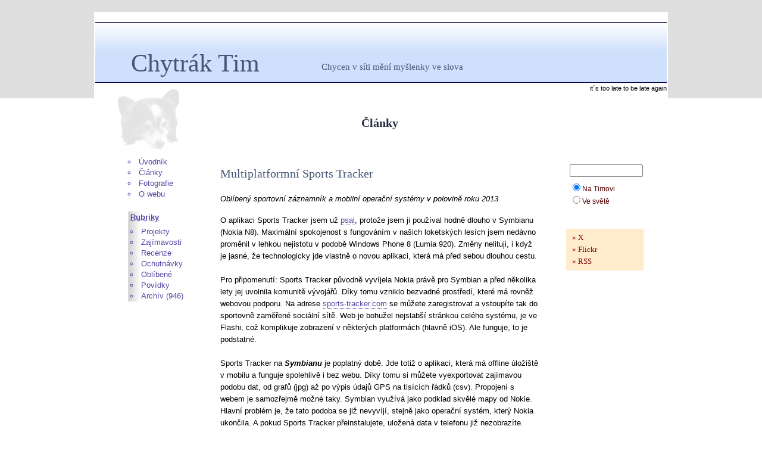

--- FILE ---
content_type: text/html; charset=windows-1250
request_url: https://chytraktim.cz/clanek.php?ID=390
body_size: 3873
content:
<!DOCTYPE html PUBLIC "-//W3C//DTD XHTML 1.0 Transitional//EN"
        "http://www.w3.org/TR/xhtml1/DTD/xhtml1-transitional.dtd">
<html xmlns="http://www.w3.org/1999/xhtml" xml:lang="cs" lang="cs">
<head> 
<title>Chytrák Tim</title> 
<meta http-equiv="content-type" content="text/html; charset=windows-1250" />
<!-- Ostraníme titulkový pruh -->
<meta name="apple-mobile-web-app-capable" content="no" />
<!-- Změníme status bar -->
<meta name="apple-mobile-web-app-status-bar-style" content="black-translucent" />
<!-- Zákaz změny velikosti -->
<meta name="viewport" content="user-scalable=yes, width=device-width" />
<meta http-equiv="Content-language" content="cs" /> 
<meta http-equiv="Content-Style-Type" content="text/css" />
<link href="favicon.ico" rel="shortcut icon" />
<link rel="alternate" type="application/rss+xml" title="RSS 2.0" href="https://chytraktim.cz/rss/rss_tim.php" />
<!-- Splash screen 1004x768 -->
<link rel="apple-touch-startup-image" href="./apple-touch-startup-image.png" />
<!-- Ikona 114x114 na plochu -->
<link rel="apple-touch-icon" href="./apple-touch-icon.png" />
<!-- Ikona pro Chrome na plochu -->
<link rel="icon" type="image/png" href="./apple-touch-icon.png" />
<meta name="author" content="Petr Chlebek" />
<meta name="copyright" content="Petr Chlebek" />
<meta name="robots" content="all,follow" />
<meta name="description" content="Petr Chlebek - bloger chycen v síti" /> 
<meta name="keywords" content="Petr, Chlebek, Chytrák, Tim, foto, blog" />

<script type="text/javascript" src="jscript/jquery.js"></script>
<script type="text/javascript" src="jscript/chytraktim.js"></script> 

<!-- tabulka stylů--> 
<link rel="stylesheet" type="text/css" href="css/tim_mobil.css" media="only screen and (max-width: 800px)" />
<link rel="stylesheet" type="text/css" href="css/tim_bluefull.css" media="screen and (min-width: 801px)" />
<!--[if IE]>
<link rel="stylesheet" type="text/css" href="css/tim_mobil.css" media="all" />
<![endif]--> 

</head> 
<body>
<div id="page"> 
<!-- Header begins --> 
<div id="header">
<div id="header_logo">
<div id="htitle"><span class="logo"><a href="./" target="_top" title="Home Page">Chytrák Tim</a></span></div>
<div id="hsubtitle">Chycen v síti mění myšlenky ve slova</div>
</div>
</div>
<div class="citat">
it´s too late to be late again
</div>

<div id="leftmenu">
<ul>
<li><a href="index.php" target="_top" title="Úvodní stránka Chytráka Tima">Úvodník</a></li>
<li><a href="casopis.php" target="_top" title="Autorovy články">Články</a></li>
<li><a href="obrazky.php" target="_top" title="Fotogalerie">Fotografie</a></li>
<li><a href="vzkaz.php" target="_top" title="O webu">O webu</a></li>
</ul>
<div class="box03">  
<strong><acronym title="Rubriky">Rubriky</acronym></strong><br />
<ul>
<li><a href="portal2a.php?IR=1">Projekty</a></li>  <li><a href="portal2a.php?IR=2">Zajímavosti</a></li>  <li><a href="portal2a.php?IR=3">Recenze</a></li>  <li><a href="portal2a.php?IR=4">Ochutnávky</a></li>  <li><a href="portal2a.php?IR=5">Oblíbené</a></li>  <li><a href="portal2a.php?IR=6">Povídky</a></li>  <li><a href="archiv.php" target="_top">Archív</a>
(946) 
</li>
</ul> 
</div> 

</div> 
<div id="main">
<h3>Články</h3>  
    <p><span class='mikronadpis'>
<a href="/zajimavost/">
</a><br /><br />Multiplatformní Sports Tracker</span><em><br /><br />
Oblíbený sportovní záznamník a mobilní operační systémy v polovině roku 2013.</em></p><p>
O aplikaci Sports Tracker jsem už <span class="odkaz"><a href="clanek.php?ID=334" target="_top" title="Zkušenost se Sports Trackerem">psal</a></span>, protože jsem ji používal hodně dlouho v Symbianu (Nokia&nbsp;N8). Maximální spokojenost s fungováním v našich loketských lesích jsem nedávno proměnil v lehkou nejistotu v podobě Windows Phone&nbsp;8 (Lumia&nbsp;920). Změny nelituji, i když je jasné, že technologicky jde vlastně o novou aplikaci, která má před sebou dlouhou cestu.<br /><br />
Pro připomenutí: Sports Tracker původně vyvíjela Nokia právě pro Symbian a před několika lety jej uvolnila komunitě vývojářů. Díky tomu vzniklo bezvadné prostředí, které má rovněž webovou podporu. Na adrese <span class="odkaz"><a href="http://www.sports-tracker.com" target="_blank" title="Sports Tracker">sports-tracker.com</a></span> se můžete zaregistrovat a vstoupíte tak do sportovně zaměřené sociální sítě. Web je bohužel nejslabší stránkou celého systému, je ve Flashi, což komplikuje zobrazení v některých platformách (hlavně iOS). Ale funguje, to je podstatné.<br /><br />
Sports Tracker na <strong><em>Symbianu</em></strong> je poplatný době. Jde totiž o aplikaci, která má offline úložiště v mobilu a funguje spolehlivě i bez webu. Díky tomu si  můžete vyexportovat zajímavou podobu dat, od grafů (jpg) až po výpis údajů GPS na tisících řádků (csv). Propojení s webem je samozřejmě možné taky. Symbian využívá jako podklad skvělé mapy od Nokie. Hlavní problém je, že tato podoba se již nevyvíjí, stejně jako operační systém, který Nokia ukončila. A pokud Sports Tracker přeinstalujete, uložená data v telefonu již nezobrazíte.<br /><br />
Aplikace pro další mobilní operační systémy jsou zajímavější. Pro <strong><em>iOS</em></strong> (iPhone, iPod Touch) a <strong><em>Android</em></strong> jsou graficky velmi podobné. Kromě skutečnosti, že tvoří hezké rozhraní mezi servery s daty a přístrojem, umožňují i komunikovat ve formě diskusí. Pomocí <em>Friends</em> sledujete připojené sportovní nadšence s možností komentářů. Karta <em>Explore</em> zase ukazuje na mapě síť jiných výkonů ve vašem okolí. Je to parádní zahánění dlouhé chvíle, údaje jsou dynamické a při každém otevření trochu odlišné. V každém případě je prostředí pro tyto systémy na kvalitní úrovni. Že Android využívá výborný mapový podklad od Google je zřejmé, ale i iOS je na tom velmi dobře.<br /><br />
Nakonec je tu <strong><em>Windows Phone&nbsp;8</em></strong> a nová verze Sports Trackeru. Je evidentně na začátku, takže umí pouze to nejzákladnější - měřit, spolupracovat s online prostředím a zobrazovat hlavní údaje. Graficky je na výborné úrovni, prezentuje podstatná data a to je prozatím vše. Na rozdíl od jiných systémů, neumí fotit ani zapisovat případný poslech hudby. Nepropojuje s jinými účty, neumí služby Friends ani Explore. Naštěstí se lze na blogu vývojářů dočíst, že vývoj pokračuje, a tak si počkejme. Slabší stránku představuje i mapový základ Bing, škoda, že zde Nokia netlačí více na pilu.<br /><br />
<img src="../images/clanky/st_wp8.jpg" alt="Sports Tracker na WP8" /><br /><br />
Sports Tracker vyžaduje multitasking. Právě u WP8 klade otazníky ohledně výdrže baterie, ale z vlastní zkušenosti mohu říct, že zde problém není. Používal jsem aplikaci při letošních výstupech v Alpách, hodně fotil a se záznamy jsem spokojen. Na druhé straně mám v posledních dnech problém s GPS na cyklostezce z Lokte do Královského Poříčí, už několikrát se mi stalo, že zmizel signál. Což může být i tím, že mobil mám v ledvince nebo v kapse. Stávalo se mi to zde i se starší Nokií, jak je na tom iOS a Android, nemohu posoudit.<br /><br />
<em>BTW: Dneska jsem poprvé vyzkoušel Endomondo, jde o zajímavé prostředí, které je pro WP8 o kousek dál než Sports Tracker.</em><br />
<span class='odkaz_pod_clankem'><a href="" target='_blank' title='Odkaz k článku'></a></span>
</p><p><span class='mikroblogdate3'>11-08-2013</span></p>

<div class="center"> 
<span class="odkaz"><a href="casopis.php" target="_top" title="Zpět na přehled článků">Zpět na přehled článků</a></span> 
</div>

</div>
<div id="rightmenu">
<!-- Vyhledávač -->
<div class="box003">
<!-- SiteSearch Google -->
<form action="https://www.google.com/search" target="_top">
<table>
<tr><td nowrap="nowrap" valign="top" height="25">
<input type="text" name="q" style="width:115px;" maxlength="255" value="" alt="google.com" />
</td></tr>
<tr><td>
<input type="hidden" name="domains" value="chytraktim.cz" />
<input type="radio" name="sitesearch" value="chytraktim.cz" checked="checked" alt="Chytrák Tim" />Na Timovi<br />
<input type="radio" name="sitesearch" value="" alt="Internet" />Ve světě
</td></tr>
<tr><td>

<input type="hidden" name="forid" value="1" />
<input type="hidden" name="ie" value="windows-1250" />
<input type="hidden" name="oe" value="windows-1250" />
<input type="hidden" name="hl" value="cs" />
<input type="hidden" name="lr" value="lang_cs" />
</td></tr></table>
</form>
</div>
<!-- připraveno pro skrytí banneru -->
<div class="tw2">
<a href="http://www.twitter.com/chytraktim/" target="_blank" title="Twitter">&raquo; X</a><br />
<a href="https://www.flickr.com/photos/pechl/" target="_blank" title="Flickr">&raquo; Flickr</a><br />
<a href="rss/rss_tim.php" target="_top" title="RSS - články z Chytráka Tima">&raquo; RSS</a>
</div>

</div> 
<!-- Footer begins --> 
<div id="footer"> 
<p>
ISSN 1801-2701, 
&copy; Píše a fotí Petr Chlebek<br />
Kopírování obsahu webu je možné pouze se souhlasem autora.
</p>
</div> 
<!-- Footer ends --> 
</div> 
</body> 
</html>


--- FILE ---
content_type: text/css
request_url: https://chytraktim.cz/css/tim_bluefull.css
body_size: 3508
content:
/* copyright Petr Chlebek */
body {
background: #fff url("../images/pozadi_line1i.gif") repeat-x 0px 0px; 
color: #fff; 
margin: 0px; 
padding: 0px;
font-family: Verdana, "Geneva CE", lucida, sans-serif; 
font-size: 13px; 
line-height: 1.55; 
text-align: left;
}

p {
font-size:1em; 
line-height: 1.6em;
margin: 1.2em 0em;
}

ul {
line-height: 1.42em; 
margin: 1em 0em;
}
li {
line-height: 1.42em; 
margin: 1em 0em; 
list-style-position: outside;
}

/* navigace */
#leftmenu ul {
background: transparent; 
margin: 0.5em 0; 
padding: 0; 
font-size: 100%;
}
#leftmenu li {
color: #5444a4; 
list-style-type: circle; 
list-style-position: inside; 
margin-top: 0; 
margin-bottom: 0;
}

#leftmenu li ul {
margin-left: 1.5em;
}

#leftmenu ul.vyber {
color: #700; 
font-weight: bold; 
list-style-type: none;
}

#leftmenu li.vyber {
background: transparent; 
color: #700; 
font-weight: bold; 
list-style-type: circle;
}

#leftmenu li.vyber li {
font-weight: normal;
}

#leftmenu p {
margin-top: 0.4em;
margin-bottom: 0.4em;
}

#rightmenu ul {
background: transparent; 
margin: 0.5em 0; 
padding: 0; 
font-size: 100%;
}

#rightmenu li {
color: #5444a4; 
list-style-type: circle; 
list-style-position: inside; 
margin-top: 0; 
margin-bottom: 0;
}

#rightmenu li ul {
margin-left: 1.5em;
}

#rightmenu li.vyber {
color: #700; 
font-weight: bold; 
list-style-type: disc;
}

#rightmenu li.vyber li {
font-weight: normal;
}

#rightmenu p {
margin-top: 0.4em;
margin-bottom: 0.4em;
}

/* hlavní formátování - styly  */
h1, #htitle {
font-family: Georgia, "Times New Roman CE", "New York CE", utopia, serif; 
font-size: 42px; 
padding-bottom: 5px; 
padding-top: 36px;   /* původně 6px */
padding-left: 60px; 
float: left; 
color: #455676;
}

h2, #hsubtitle {
font-family: Georgia, "Times New Roman CE", "New York CE", utopia, serif; 
font-size: 15px; 
padding-top: 63px;      /* původně 6px */
padding-bottom: 24px;   
padding-left: 380px; 
color: #455676;
}

h3 {
font-family: Georgia, "Times New Roman CE", "New York CE", utopia, serif; 
color: #262f3e; 
font-size: 155%; 
font-weight: bold; 
text-align:center;
}

h4 {
font-family: Georgia, "Times New Roman CE", "New York CE", utopia, serif; 
color: #5444a4; 
margin-bottom:0em; 
font-size: 120%;
font-weight: bold; 
text-align:left;
}

h5 {
color: #000; 
font-size: 90%; 
text-align:left;
}

h6 {
color: #cb0000;
font-weight: bold;
}

a:link {
background: none transparent scroll repeat 0% 0%; 
color: #5444a4; 
text-decoration: none;
}

a:visited {
background: none transparent scroll repeat 0% 0%; 
color: #5444a4; 
text-decoration: none;
}

a:hover {
background: none transparent scroll repeat 0% 0%; 
color: #24166b; 
text-decoration: underline;
}

img {
border-bottom: medium none; 
border-left: medium none; 
border-right: medium none; 
border-top: medium none;
}

table {
font-family: verdana, helvetica, sans-serif; 
font-size: 100%; 
line-height: 1.5;}

/* layout webu */  
#page {
background: #fff url("../images/tim_left_small.gif") 40px 130px no-repeat; 
color: #000; 
margin-left: auto;
margin-right: auto; 
margin-top: 20px; 
margin-bottom: 20px; 
border: 0px solid #ddd; 
padding: 2px; 
width: 960px; 
text-align: left;
}

#leftmenu {
float: left; 
font-size: 100%; 
margin-left: 15px; 
margin-right: 2px; 
margin-top: 100px; 
padding-left: 40px;
width: 148px; 
position: static; 
background: transparent;
}

#rightmenu {
float: left; 
font-size: 100%; 
margin-left: 10px; 
margin-top: 100px;
padding-left: 30px;
padding-right: 20px; 
width: 133px;
position: static; 
background:#fff;
}

#main {
float: left; 
background: transparent; 
color: #000; 
font-size: 100%; 
margin-left: 5px;  
margin-bottom: 10px; 
margin-top: 15px; 
margin-right: 5px; 
width: 535px; 
position: static;
}

#header {
background: #cee0fc; /* For browsers that do not support gradients */
background: -webkit-linear-gradient(#fff, #cee0fc, #cee0fc); /* For Safari 5.1 to 6.0 */
background: -o-linear-gradient(#fff, #cee0fc, #cee0fc); /* For Opera 11.1 to 12.0 */
background: -moz-linear-gradient(#fff, #cee0fc, #cee0fc); /* For Firefox 3.6 to 15 */
background: linear-gradient(#fff, #cee0fc, #cee0fc); /* Standard syntax */
/* background: #cee0fc; */
color: #252958; 
height: 100px; 
width: 100%; 
margin: 0px; 
border-bottom: 1px solid #004; 
border-top: 1px solid #004; 
margin-top: 15px;
}
/*
#header_logo {
background: url("../images/header_blueshort2.jpg") no-repeat; 
margin-left: 0px; 
padding-top: 25px;
}
*/
#footer {
clear: both; 
background: #cee0fc; 
color: #333; 
border-bottom: #aaa 0px solid; 
border-top: #aaa 1px solid; 
font-size: 90%; 
margin-top: 10px; 
padding-bottom: 0px; 
padding-left: 2px; 
padding-right: 2px; 
padding-top: 0px; 
text-align: center; 
position: relative; 
width: auto; 
height: 60px; 
font-family: Georgia, "Times New Roman CE", "New York CE", utopia, serif;
}
/* původní barva zápatí #cee0fc */

#logo {
float: left; 
height: 100px; 
width: auto; 
margin: 9px 60px 5px 20px;
}

/* boxy */
div.box3 {
float: right; 
background: #fff url("../images/kraj1.gif") 0% 0% repeat-y; 
color: #009; 
font-size: 90%; 
border: 1px dotted #cb0000; 
margin: 1px 5px 1px 1px;  
padding: 10px; 
width: 210px;
}

div.box03 {
background: #fff url("../images/kraj2.gif") 0% 0% repeat-y; 
color: #5444a4; 
font-size: 98%; 
border-left: 1px solid #ddd; 
border-bottom: 0px solid #ddd; 
margin: 20px 0px 5px 0px;  
padding-left: 3px; 
padding-right: 3px; 
width: 130px;
}

div.box03index {
background: #fff url("../images/kraj2.gif") 0% 0% repeat-y; 
color: #5444a4; 
font-size: 1em; 
border-left: 1px solid #ddd; 
border-bottom: 0px solid #ddd; 
margin: 20px 0px 5px 0px;  
padding-left: 3px; 
padding-right: 3px; 
width: 130px;
}

div.box003 {
background: #fff; 
color: #500; 
font-size: 92%; 
border-left: 0px solid #ddd; 
margin: 15px 5px 5px 3px;  
padding: 2px 5px 5px 1px; 
width: 130px;
}

div.box03cl {
background: #fff url("../images/kraj2.gif") 0% 0% repeat-y; 
color: #5444a4; 
font-size: 91.3%; 
border-left: 1px solid #ddd; 
border-bottom: 1px solid #ddd; 
margin: 20px 0px 5px 0px;  
padding-left: 3px; 
padding-right: 3px; 
width: 130px;
}

div.box0x3 {
background: #fff url("../images/kraj2.gif") 0% 0% repeat-y; 
color: #5444a4; 
font-size: 91.3%; 
border-left: 1px solid #ddd; 
border-bottom: 1px solid #ddd; 
margin: 20px 0px 5px 0px;  
padding-left: 3px; 
padding-right: 3px; 
width: 130px;
}

div.number {
background: #fff; 
text-align: left; 
margin: 0;  
padding: 15px; 
width: 100px; 
font-weight:bold; 
color: #999;
}

/* blogy */
div.boxlink2 {
background: #fff url("../images/kraj2.gif") 0% 0% repeat-y; 
color: #000; 
text-align: left; 
font-size: 100%; 
border-left: 1px solid #ddd; 
border-bottom: 1px solid #ddd; 
margin: 0px 0px 0px 0px;  
padding: 5px; 
width: 150px;
}

div.boxlink3 {
background: #fff url("../images/kraj3.gif") 0% 0% repeat-y; 
color: transparent; 
text-align: left; 
font-size: 13px; 
margin: 25px 10px 0px 1px; 
padding: 5px 5px 1px 6px; 
width: auto;
}   /* původní margin je 25 px */

div.box_blog_index {
background: transparent; 
color: #222; 
text-align: center; 
font-size: 100%;
width: 470px;
padding: 0px 9px 0px 9px; 
text-align: center; 
}
/*
background: #eee; 
color: #222; 
text-align: left; 
font-size: 95%; 
border: 0px solid #ddd; 
margin: 25px 7px 15px 20px;  
padding: 0px 9px 0px 9px; 
width: 250px; 
floatx: left;
 margin má 0px zleva kvůli IE6 */

div.box_blog_text {
background: transparent; 
color: #222; 
text-align: center; 
font-size: 90%;
}

/* boxy pro index */
div.clanky {
float:left; 
background: #fff url("../images/kraj3.gif") 0% 0% repeat-y; 
color: #111; 
text-align: left; 
font-size: inherit; 
margin: 15px 5px 10px 1px; 
padding: 0px 15px 0px 5px; 
width: auto; 
position: relative;
}

/* boxy pro index */
div.clanek_index {
float:left; 
background: transparent; 
color: #111; 
text-align: left; 
font-size: inherit; 
margin: 5px 5px 5px 1px; 
padding: 0px 15px 0px 5px; 
width: auto; 
position: relative;
}

div.box_uvodni_text {
background: transparent; 
color: #111; 
text-align: left; 
font-size: 100%; 
margin: 40px 10px 10px 1px; 
padding: 10px 10px 10px 10px; 
width: 475px; 
position: relative;
border-bottom: 1px dotted #555;
}  /* margin má 0px zprava kvůli IE6 */  

div.sloupek {
background: transparent; 
border-bottom: #555 dotted 0px;
color: #111; 
text-align: left; 
font-size: inherit; 
margin: 15px 5px 15px 1px; 
padding: 15px 15px 0px 5px; 
width: auto; 
position: relative;
}

/* o vzdělání */
div.edu {
float: left;
background: #ddd;
margin: 10px 0px 0px 0px;  
padding: 0px 2px 0px 0px; 
color: #00d;
}


/* boxy na doplňky */
div.box_pic {
float: left; 
background: #fff none; 
margin: 10px 0px 0px 0px;  
padding: 0px 2px 0px 0px; 
width: 102px;
}

div.center {
font-size: 100%; 
text-align: center;
}

div.line {
background: #525; 
font-size: 0px; 
height: 1px; 
text-align: center; 
margin-bottom: 10px; 
margin-top: 15px; 
width: 490px; 
padding-left: 2px;
}

/* chování odstavců */
p.odrazky {
line-height: 1.3em; 
margin: 1em 0em;
}

p.inside {
margin: 0em 0em;
}
p.inside2 {
margin: 1px 0px 1px 1px; 
font-size: 100%; 
text-align: center;
}

div.citat {
text-align: right; 
font-size: 83%; 
color: #000; 
padding-top: 1px;
}

div.datum {
text-align: left; 
font-size: 85%; 
color: #ccc; 
padding-left: 2px; 
padding-top: 1px; float:left;
}

div.stranky {
font-size: 96%; 
text-align: center; 
color: #500;
}

span.nadpis {
color: #009;
}

span.psi {
font-family: Georgia, "Times New Roman CE", "New York CE", utopia, serif; 
font-style: italic;
}

span.fotoblog {
font-family: Georgia, "Times New Roman CE", "New York CE", utopia, serif; 
color: #222; 
font-weight: bold;
}
/* skrytí textu ve fotoblogu
span.fotoblog {color: #cee0fc; font-weight: bold;}
*/
/* odkazy - formátování */
span.odkaz a:link {
background: none transparent scroll repeat 0% 0%; 
color: #5444a4; 
text-decoration: none; 
border-bottom: dotted 1px #5444a4;
}

span.odkaz a:visited {
color: #5444a4; 
text-decoration: none; 
border-bottom: 1px dotted #5444a4;
}

span.odkaz a:hover {
background: #fed8f1; 
color: #24166b; 
text-decoration: none; 
border-bottom: solid 1px #24166b;
}

span.odkaz2 a:link {
background: none transparent scroll repeat 0% 0%; 
color: #fed8f1; 
text-decoration: none; 
border-bottom: dotted 0px #5444a4; 
float: right; 
}

span.odkaz2 a:visited {
color: #fed8f1; 
text-decoration: none; 
border-bottom: 0px dotted #5444a4; 
float: right; 
}

span.odkaz2 a:hover {
background: transparent; 
color: #ffe; 
text-decoration: none; 
border-bottom: solid 0px #ffc; 
float: right; 
}

span.odkaz_pod_clankem a:link {
background: none transparent scroll repeat 0% 0%; 
color: #5444a4; 
text-decoration: none; 
border-bottom: 1px dotted #5444a4;
}

span.odkaz_pod_clankem a:visited {
color: #5444a4; 
text-decoration: none; 
border-bottom: 1px dotted #5444a4; 
}

span.odkaz_pod_clankem a:hover {
background: #fed8f1; 
color: #24166b; 
text-decoration: none; 
border-bottom: solid 1px #24166b; 
}

span.aktivni {
color: #070; 
font-weight: bold;
}

span.logo a:link {
color: #455676; 
text-decoration: none;
}

span.logo a:visited {
color: #455676; 
text-decoration: none;
}

span.logo a:hover {
background: transparent; 
color: #3d4759; 
text-decoration: none;
}

p.odkaztitle {
padding: 0px 0px 0px 0px;
}

span.odkaztitle a:link {
background: none transparent scroll repeat 0% 0%; 
color: #5444a4; 
text-decoration: none; 
border-bottom: dotted 1px #5444a4;
}

span.odkaztitle a:visited {
color: #5444a4; 
text-decoration: none; 
border-bottom: 1px dotted #5444a4;
}

span.odkaztitle a:hover {
background: #fed8f1; 
color: #24166b; 
text-decoration: none; 
border-bottom: solid 1px #24166b;
}

/* formátování blogů */
span.mikronadpis {
font-family: Georgia, "Times New Roman CE", "New York CE", utopia, serif; 
color: #455676; 
font-size: 150%; 
padding: 15px 10px 15px 1px;
}

/* formátování blogů */
span.indenadpis {
font-family: Georgia, "Times New Roman CE", "New York CE", utopia, serif; 
color: #455676; 
font-size: 130%; 
padding: 15px 10px 15px 1px;
}

span.nadpis_index {
font-family: Georgia, "Times New Roman CE", "New York CE", utopia, serif; 
color: #900; 
font-size: 130%; 
padding: 15px 10px 15px 1px;
}

span.nadpis2_index {
font-family: Georgia, "Times New Roman CE", "New York CE", utopia, serif; 
color: #900; 
font-size: 130%; 
padding: 15px 10px 15px 1px;
}

span.nazev {
color: #009; 
font-weight: bold;
}

div.pic {
float: left; 
margin-left: 20px; 
margin-bottom: 3px; 
padding:3px;
}

span.titulni {
font-size: 110%; 
font-weight: bold; 
color: #005;
}

span.tim {
color: #555;
}

span.kod {
font-size: 100%; 
color: #555;
} 

span.kod2 {
color: #555;
}

span.foto {
font-size: 95%; 
color: #333; 
padding-right: 3px;
} 

span.mikroblog {
color: #900; 
font-weight: bold;
}

span.mikroblog2 {
background: #ffeccc; 
color: #900; 
border: #900 1px dotted; 
padding:1px; 
margin-right: 1px;
}

span.mikroblog_index {
background: #ffeccc; 
color: #900; 
font-weight: bold; 
border: #900 1px dotted; 
padding:1px; 
margin-right: 1px;
}

span.mikroblogdate {
color: #666; 
font-style: italic;
}

span.mikroblogdate2 {
font-style: italic;
}

span.mikroblogdate3 {
color: #aaa; 
font-style: italic; 
font-size: 90%; 
padding-left: 80%;
}

span.mikroblogdate3a {
color: #a00; 
font-style: italic; 
font-size: 96%; 
padding-left: 2px;
}

span.mikroblogdate4 {
color: #900; 
font-size: 130%; 
font-family: Georgia, "Times New Roman CE", "New York CE", utopia, serif;
}

span.mikroblogdate4a {
color: #900; 
font-style: italic; 
padding: 0px 0px 0px 5px;
}

span.mikroblogdate4b {
color: #aaa; 
font-style: italic; 
font-size: 90%; 
padding-left: 5px;
}

div.mikrobox {
background: transparent; 
color:#000; 
padding: 5px 1px 5px 3px; 
font-size: 13px;
}

span.titulek {
font-family: Georgia, "Times New Roman CE", "New York CE", utopia, serif; 
font-size: 16px; 
font-weight: bold; 
color: #262f3e; 
padding: 0px 2px 15px 7px;
}

span.titulek2 {
font-family: Georgia, "Times New Roman CE", "New York CE", utopia, serif; 
font-size: 16px; 
font-weight: bold; 
color: #262f3e; 
padding: 0px 2px 15px 7px;
}

/* tabulka do formulářů */
span.kod.hover {
color: #a44284;
}

span.kod2.hover {
color: #a44284;
}

span.vblogu {
color: #ffeccc;
}   /* zvýraznění textu v mikroblogu nebo článku */
/* Poznámka: vlastnost opacity není v CSS 2.1 validní, ale snad se dočkáme v CSS 3 */

span.mikro {
font-weight: bold;
color: #333;
}

span.precteno {
color: #ccc;
font-size: 0.85em;
}

span.textik {
color: #a44284;
}

#textbox {
background: #222; 
color: #fff; 
font-family: Verdana, "Geneva CE", lucida, sans-serif; 
font-size: 90%; 
height: auto; 
width: 480px; 
display: none; 
border: 1px solid #000; 
padding: 5px; 
margin: 5px; 
z-index: 110; 
position: relative;
} /* opacity: 0.95; -ms-filter: "progid:DXImageTransform.Microsoft.Alpha(Opacity=95)"; filter: alpha(opacity=95); */  

table.crosstable {
background: transparent; 
width: 450px; 
border: 0px solid #ccc; 
margin-left: 35px; 
font-size: 83%;
}

tr {
border: 0px solid #ccc;
}

td.datum {
background: #cee0fc; 
width: 20%; 
border: 1px solid #ccc; 
text-align: right;
}

td.delka {
background: #cee0fc; 
width: 15%; 
border: 1px solid #ccc; 
text-align: center;
}

td.cas {
background: #cee0fc; 
width: 65%; 
border: 1px solid #ccc; 
text-align: right;
}

td.poznamka {
background: #cee0fc; 
width: 40%; 
border: 1px solid #ccc;
}

div.cross {
background: #fff url("../images/kraj2.gif") 0% 0% repeat-y; 
font-size: 95%; 
text-align: center; 
color: #600; 
border: 1px solid #ddd; 
padding: 5px; 
margin-top: 10px; 
margin-bottom: 10px;
}

/* serialy */
div.serial {
background: transpatent; 
text-align: left;
margin: 5px 3px 10px 10px; 
padding: 1px 5px 5px 5px; 
width: 115px; 
}

/* twitter style */
div.tw2 {
font-family: Georgia, "Times New Roman CE", "New York CE", utopia, serif; 
background: #ffeccc; 
color: #a00; 
font-size: 100%; 
margin: 25px 3px 15px 1px; 
padding: 5px 5px 5px 10px; 
width: 115px; 
text-align: left;
}

div.tw2 a:link {
color: #700; 
text-decoration: none;
}

div.tw2 a:visited {
color: #700; 
text-decoration: none;
}

div.tw2 a:hover {
background: transparent; 
color: #700; 
text-decoration: none; 
border-bottom: 1px solid #700;
}

/* Pgallery */
/* #closePic {background:transparent; margin: 2px; position: absolute; top: 15%; left: 13%; width: auto; height: auto; z-index: 120; cursor: pointer; cursor: hand; padding-left: 36px; padding-top: 13px; font-size: 120%; color: #000; font-weight: bold;} */
#spacePic {
display: block; 
background:#fff; 
margin: 0 auto; 
position: relative; 
top: 50%; 
width: auto; 
height: auto; 
z-index: 110; 
cursor: pointer;
}

#largePic {
position: absolute; 
background: #222; 
top: 200px; 
width: auto; 
height: auto; 
z-index: 115; 
padding: 20px; 
border: 2px solid #111;
}

#fotobox {
background: #222; 
color: #fff; 
font-family: Verdana, "Geneva CE", lucida, sans-serif; 
font-size: 80%; 
height: auto; 
width: 480px; 
display: none; 
border: 1px solid #000; 
padding: 5px; 
margin: 5px; 
z-index: 110; 
position: relative;
top: 0%; 
left: 0%;
}

span.pic3 {
float: left; 
margin-left: 1px; 
margin-right: 5px; 
margin-top: 3px;
}

div.box_pic5 {
float: right; 
background: #fff none; 
margin: 5px 40px 0px 20px;  
padding: 0px 0px 0px 0px; 
width: 77px;
}


--- FILE ---
content_type: text/css
request_url: https://chytraktim.cz/css/tim_mobil.css
body_size: 3282
content:
#rightmenu {display: none;}
div.citat {display: none;}
span.pic3 {display: none;}
div.box0x3 {display: none;}
div.box03cl {display: none;}
div.box_pic5 {display: none;}
div.box03index {display: none;}
/* copyright Petr Chlebek */
body {
background: #fff; 
margin: 0px; 
padding: 0px;
font-family: Verdana, "Geneva CE", lucida, sans-serif; 
font-size: 14px; 
line-height: 1.55; 
text-align: left;
}

p {
font-size:1em; 
line-height: 1.6em;
margin: 1.2em 0em;
}

ul {
line-height: 1.5em; 
margin: 1em 0em;
}

li {
line-height: 1.5em; 
margin: 1em 0em; 
list-style-position: outside;
}

/* navigace */
#leftmenu ul {
background: transparent; 
margin: 0.5em 0; 
padding: 0; 
font-size: 1em;
}

#leftmenu li {
color: #5444a4; 
list-style-type: circle; 
list-style-position: inside; 
margin-top: 0; 
margin-bottom: 0;
}

#leftmenu li ul {
margin-left: 1.5em;
}

#leftmenu ul.vyber {
color: #700; 
font-weight: bold; 
list-style-type: none;
}

#leftmenu li.vyber {
background: transparent; 
color: #700; 
font-weight: bold; 
list-style-type: circle;
}

#leftmenu li.vyber li {
font-weight: normal;
}

#leftmenu p {
margin-top: 0.4em;
margin-bottom: 0.4em;
}

#rightmenu ul {
background: transparent; 
margin: 0.5em 0; 
padding: 0; 
font-size: 1em;
}

#rightmenu li {
color: #5444a4; 
list-style-type: circle; 
list-style-position: inside; 
margin-top: 0; 
margin-bottom: 0;
}

#rightmenu li ul {
margin-left: 1.5em;
}

#rightmenu li.vyber {
color: #700; 
font-weight: bold; 
list-style-type: disc;
}
#rightmenu li.vyber li {
font-weight: normal;
}

#rightmenu p {
margin-top: 0.4em;
margin-bottom: 0.4em;
}

/* hlavní formátování - styly */
h1, #htitle {
font-family: Georgia, "Times New Roman CE", "New York CE", utopia, serif; 
font-size: 28px; 
padding-bottom: 1px;  /* původně 2px */
padding-top: 28px;    /* původně 3px */
padding-left: 10px; 
color: #455676;
}

h2, #hsubtitle {
font-family: Georgia, "Times New Roman CE", "New York CE", utopia, serif; 
font-size: 13px; 
padding-top: 1px; 
padding-bottom: 15px; 
padding-left: 10px; 
color: #455676;
}

h3 {
font-family: Georgia, "Times New Roman CE", "New York CE", utopia, serif; 
color: #262f3e; 
font-size: 125%; 
font-weight: bold; 
text-align:center;
}

h4 {
font-family: Georgia, "Times New Roman CE", "New York CE", utopia, serif; 
color: #5444a4; 
margin-bottom:0em; 
font-size: 1.2em;
font-weight: bold; 
text-align:left;
}
h5 {
color: #000; 
font-size: 1em; 
text-align:left;
}

h6 {
color: #cb0000;
font-weight: bold;
}

a:link {
background: none transparent scroll repeat 0% 0%; 
color: #5444a4; 
text-decoration: none;
}

a:visited {
background: none transparent scroll repeat 0% 0%; 
color: #5444a4; 
text-decoration: none;
}

a:hover {
background: none transparent scroll repeat 0% 0%;  
color: #24166b; 
text-decoration: underline;
}

img {
border: medium none; 
width: 80%;
}

table {
font-family: verdana, helvetica, sans-serif; 
font-size: 1em; 
line-height: 1.5;
}

/* layout webu */  
#page {
background: #fff url("../images/tim_right_small.gif") no-repeat right 110px; 
color: #000; 
margin-left: auto; 
margin-right: auto; 
margin-top: 0px; 
margin-bottom: 10px; 
border: 0px solid #ddd; 
padding: 0px 2px 2px 2px; 
width: auto; 
text-align: left;
}

#leftmenu {
font-size: 1em; 
margin-left: 15px; 
margin-right: 1px; 
margin-top: 20px; 
width: auto; 
position: static; 
background: transparent;
}

/*
#rightmenu {
float: right; 
font-size: 100%; 
margin-left: 1px; 
margin-top: 100px; 
width: 133px; 
position: static; 
background:#fff;
}
*/

#main {
background: transparent; 
color: #000; 
font-size: 1em; 
margin-left: 5px;  
margin-bottom: 10px; 
margin-top: 20px; 
margin-right: 5px; 
width: auto; 
position: static;
}

#header {
background: #cee0fc; /* For browsers that do not support gradients */
background: -webkit-linear-gradient(#fff, #cee0fc, #cee0fc); /* For Safari 5.1 to 6.0 */
background: -o-linear-gradient(#fff, #cee0fc, #cee0fc); /* For Opera 11.1 to 12.0 */
background: -moz-linear-gradient(#fff, #cee0fc, #cee0fc); /* For Firefox 3.6 to 15 */
background: linear-gradient(#fff, #cee0fc, #cee0fc); /* Standard syntax */
/* background: #cee0fc; */ 
color: #252958; 
height: 100px; 
width: 100%; 
margin: 0px; 
border-bottom: 1px solid #004; 
border-top: 0px solid #004; 
margin-top: 0px;
}
/*
#header_logo {
background: url("../images/header_blueshort2.jpg") no-repeat; 
margin-left: 0px; 
padding-top: 25px;
}
*/
#footer {
clear: both; 
background: #fff; 
color: #333; 
border-bottom: #aaa 0px solid; 
border-top: #aaa 1px solid; 
font-size: 0.9em; 
margin-top: 10px; 
padding-bottom: 0px; 
padding-left: 2px; 
padding-right: 2px; 
padding-top: 0px; 
text-align: center; 
position: relative; 
width: auto; 
height: 60px; 
font-family: Georgia, "Times New Roman CE", "New York CE", utopia, serif;
}

/* boxy */
div.box3 {
float: right; 
background: #fff url("../images/kraj1.gif") 0% 0% repeat-y; 
color: #009; 
font-size: 1em; 
border: 1px dotted #cb0000; 
margin: 1px 5px 1px 1px;  
padding: 10px; 
width: 210px;
}

div.box03 {
background: #fff url("../images/kraj2.gif") 0% 0% repeat-y; 
color: #5444a4; 
font-size: 1em; 
border-left: 1px solid #ddd; 
border-bottom: 0px solid #ddd; 
margin: 20px 0px 5px 0px;  
padding-left: 3px; 
padding-right: 3px; 
width: 130px;
}

div.box03index {
background: #fff url("../images/kraj2.gif") 0% 0% repeat-y; 
color: #5444a4; 
font-size: 1em; 
border-left: 1px solid #ddd; 
border-bottom: 0px solid #ddd; 
margin: 20px 0px 5px 0px;  
padding-left: 3px; 
padding-right: 3px; 
width: 130px;
}

div.box003 {
background: #fff; 
color: #500; 
font-size: 1em; 
border-left: 0px solid #ddd; 
margin: 15px 5px 5px 3px;  
padding: 2px 5px 5px 1px; 
width: 130px;
}

div.box03cl {
background: #fff url("../images/kraj2.gif") 0% 0% repeat-y; 
color: #5444a4; 
font-size: 1em; 
border-left: 1px solid #ddd; 
border-bottom: 1px solid #ddd; 
margin: 20px 0px 5px 0px;  
padding-left: 3px; 
padding-right: 3px; 
width: 130px;
}

div.box0x3 {
background: #fff url("../images/kraj2.gif") 0% 0% repeat-y; 
color: #5444a4; 
font-size: 1em; 
border-left: 1px solid #ddd; 
border-bottom: 1px solid #ddd; 
margin: 20px 0px 5px 0px;  
padding-left: 3px; 
padding-right: 3px; 
width: 130px;
}

div.number {
background: #fff; 
text-align: left; 
margin: 0;  
padding: 15px; 
width: 100px; 
font-weight:bold; 
color: #999;
}

/* blogy */
div.boxlink2 {
background: #fff url("../images/kraj2.gif") 0% 0% repeat-y; 
color: #000; 
text-align: left; 
font-size: 1em; 
border-left: 1px solid #ddd; 
border-bottom: 1px solid #ddd; 
margin: 0px 0px 0px 0px;  
padding: 5px; 
width: 150px;
}

div.boxlink3 {
background: #fff url("../images/kraj3.gif") 0% 0% repeat-y; 
color: transparent; 
text-align: left; 
font-size: 1em; 
margin: 25px 10px 0px 1px; 
padding: 5px 5px 1px 6px; 
width: auto;
}   /* původní margin je 25 px */

div.box_blog_index {
background: transparent; 
color: #222; 
text-align: center; 
font-size: 100%;
width: 470px;
padding: 0px 9px 0px 9px; 
text-align: center; 
}

div.box_blog_text {
background: transparent; 
color: #222; 
text-align: center; 
font-size: 0.9em;
}

/* boxy pro index float:left; */
div.clanky {
background: #fff url("../images/kraj3.gif") 0% 0% repeat-y; 
color: #111; 
text-align: left; 
font-size: inherit; 
margin: 20px 5px 10px 1px; 
padding: 0px 15px 0px 5px; 
width: auto; 
position: relative;
}

div.box_uvodni_text {
background: transparent;
color: #000; 
text-align: left; 
font-size: 1em; 
margin: 10px 25px 15px 5px; 
padding: 10px; 
width: auto; 
position: relative;
border-bottom: 1px dotted #555;
}  /* margin má 0px zprava kvůli IE6 */  

/* boxy na doplňky */
div.box_pic {
float: left; 
background: #fff none; 
margin: 10px 0px 0px 0px;  
padding: 0px 2px 0px 0px; 
width: 102px;
}

/* blok pro článekfirst */
div.sloupek {
background: transparent; 
border-bottom: #555 dotted 0px;
color: #111; 
text-align: left; 
font-size: inherit; 
margin: 5px 5px 15px 1px; 
padding: 15px 15px 0px 5px; 
width: auto; 
position: relative;
}

div.center {
font-size: 1em; 
text-align: center;
}

div.line {
background: #500; 
font-size: 0px; 
height: 1px; 
text-align: center; 
margin-bottom: 10px; 
margin-top: 15px; 
width: auto; 
padding-left: 2px;
}

/* chování odstavců */
p.odrazky {
line-height: 1.3em; 
margin: 1em 0em;
}

p.inside {
margin: 0em 0em;
}
p.inside2 {
margin: 1px 0px 1px 1px; 
font-size: 1em; 
text-align: center;
}

div.citat {
text-align: right; 
font-size: 0.9em; 
color: #000; 
padding-top: 1px;
}

div.datum {
text-align: left; 
font-size: 0.85em; 
color: #ccc; 
padding-left: 2px; 
padding-top: 1px; float:left;
}

div.stranky {
font-size: 0.96em; 
text-align: center; 
color: #500;
}

span.nadpis {
color: #009;
}

span.psi {
font-family: Georgia, "Times New Roman CE", "New York CE", utopia, serif; 
font-style: italic;
}

span.fotoblog {
font-family: Georgia, "Times New Roman CE", "New York CE", utopia, serif; 
color: #222; 
font-weight: bold;
}
/* skrytí textu ve fotoblogu
span.fotoblog {color: #cee0fc; font-weight: bold;}
*/
/* odkazy - formátování */
span.odkaz a:link {
background: none transparent scroll repeat 0% 0%; 
color: #5444a4; 
text-decoration: none; 
border-bottom: dotted 1px #5444a4;
}

span.odkaz a:visited {
color: #5444a4; 
text-decoration: none; 
border-bottom: 1px dotted #5444a4;
}

span.odkaz a:hover {
background: #fed8f1; 
color: #24166b; 
text-decoration: none; 
border-bottom: solid 1px #24166b;
}

span.odkaz2 a:link {
background: none transparent scroll repeat 0% 0%; 
color: #fed8f1; 
text-decoration: none; 
border-bottom: dotted 0px #5444a4; 
float: right; 
}

span.odkaz2 a:visited {
color: #fed8f1; 
text-decoration: none; 
border-bottom: 0px dotted #5444a4; 
float: right; 
}

span.odkaz2 a:hover {
background: transparent; 
color: #ffe; 
text-decoration: none; 
border-bottom: solid 0px #ffc; 
float: right; 
}

span.odkaz_pod_clankem a:link {
background: none transparent scroll repeat 0% 0%; 
color: #5444a4; 
text-decoration: none; 
border-bottom: 1px dotted #5444a4;
}

span.odkaz_pod_clankem a:visited {
color: #5444a4; 
text-decoration: none; 
border-bottom: 1px dotted #5444a4; 
}

span.odkaz_pod_clankem a:hover {
background: #fed8f1; 
color: #24166b; 
text-decoration: none; 
border-bottom: solid 1px #24166b; 
}

span.aktivni {
color: #070; 
font-weight: bold;
}

span.logo a:link {
color: #455676; 
text-decoration: none;
}

span.logo a:visited {
color: #455676; 
text-decoration: none;
}

span.logo a:hover {
background: transparent; 
color: #3d4759; 
text-decoration: none;
}

p.odkaztitle {
padding: 0px 0px 0px 0px;
}

span.odkaztitle a:link {
background: none transparent scroll repeat 0% 0%; 
color: #5444a4; 
text-decoration: none; 
border-bottom: dotted 1px #5444a4;
}

span.odkaztitle a:visited {
color: #5444a4; 
text-decoration: none; 
border-bottom: 1px dotted #5444a4;
}

span.odkaztitle a:hover {
background: #fed8f1; 
color: #24166b; 
text-decoration: none; 
border-bottom: solid 1px #24166b;
}

/* formátování blogů */
span.mikronadpis {
font-family: Georgia, "Times New Roman CE", "New York CE", utopia, serif; 
color: #455676; 
font-size: 1.5em; 
padding: 15px 10px 15px 1px;
}

/* formátování blogů */
span.indenadpis {
font-family: Georgia, "Times New Roman CE", "New York CE", utopia, serif; 
color: #455676; 
font-size: 130%; 
padding: 15px 10px 15px 1px;
}


span.nadpis_index {
font-family: Georgia, "Times New Roman CE", "New York CE", utopia, serif; 
color: #900; 
font-size: 1.3em; 
padding: 15px 10px 15px 1px;
}

span.nadpis2_index {
font-family: Georgia, "Times New Roman CE", "New York CE", utopia, serif; 
color: #900; 
font-size: 1.3em; 
padding: 15px 10px 15px 1px;
}

span.nazev {
color: #009; 
font-weight: bold;
}

div.pic {
float: left; 
margin-left: 20px; 
margin-bottom: 3px; 
padding:3px;
}

span.titulni {
font-size: 1.1em; 
font-weight: bold; 
color: #005;
}

span.tim {
color: #555;
}

span.kod {
font-size: 1em; 
color: #555;
} 

span.kod2 {
color: #555;
}

span.foto {
font-size: 0.95em; 
color: #333; 
padding-right: 3px;
} 

span.mikroblog {
color: #900; 
font-weight: bold;
}

span.mikroblog2 {
background: #ffeccc; 
color: #900; 
border: #900 1px dotted; 
padding:1px; 
margin-right: 1px;
}

span.mikroblog_index {
background: #ffeccc; 
color: #900; 
font-weight: bold; 
border: #900 1px dotted; 
padding:1px; 
margin-right: 1px;
}

span.mikroblogdate {
color: #666; 
font-style: italic;
}

span.mikroblogdate2 {
font-style: italic;
}

span.mikroblogdate3 {
color: #aaa; 
font-style: italic; 
font-size: 1em; 
padding-left: 2px;
}

span.mikroblogdate3a {
color: #a00; 
font-style: italic; 
font-size: 1em; 
padding-left: 2px;
}

span.mikroblogdate4 {
color: #900; 
font-size: 100%; 
font-family: Georgia, "Times New Roman CE", "New York CE", utopia, serif;
}

span.mikroblogdate4a {
color: #900; 
font-style: italic; 
padding: 0px 0px 0px 5px;
}

span.mikroblogdate4b {
color: #aaa; 
font-style: italic; 
font-size: 0.9em; 
padding-left: 5px;
}

div.mikrobox {
background: transparent; 
color:#000; 
padding: 5px 1px 5px 3px; 
font-size: 1em;
}

span.titulek {
font-family: Georgia, "Times New Roman CE", "New York CE", utopia, serif; 
font-size: 1.2em; 
font-weight: bold; 
color: #262f3e; 
padding: 0px 2px 15px 7px;
}

span.titulek2 {
font-family: Georgia, "Times New Roman CE", "New York CE", utopia, serif; 
font-size: 1.2em; 
font-weight: bold; 
color: #262f3e; 
padding: 0px 2px 15px 7px;
}

/* tabulka do formulářů */
span.kod.hover {
color: #a44284;
}

span.kod2.hover {
color: #a44284;
}

span.vblogu {
color: #ffeccc;
}   /* zvýraznění textu v mikroblogu nebo článku */
/* Poznámka: vlastnost opacity není v CSS 2.1 validní, ale snad se dočkáme v CSS 3 */

span.mikro {
font-weight: bold;
color: #333;
}

span.precteno {
color: #ccc;
font-size: 0.85em;
}

span.textik {
color: #a44284;
}

#textbox {
background: #222; 
color: #fff; 
font-family: Verdana, "Geneva CE", lucida, sans-serif; 
font-size: 0.96em; 
height: auto; 
width: 480px; 
display: none; 
border: 1px solid #000; 
padding: 5px; 
margin: 5px; 
z-index: 110; 
position: relative;
} /* opacity: 0.95; -ms-filter: "progid:DXImageTransform.Microsoft.Alpha(Opacity=95)"; filter: alpha(opacity=95); */  

table.crosstable {
background: transparent; 
width: 450px; 
border: 0px solid #ccc; 
margin-left: 35px; 
font-size: 0.83em;
}

tr {
border: 0px solid #ccc;
}

td.datum {
background: #cee0fc; 
width: 20%; 
border: 1px solid #ccc; 
text-align: right;
}

td.delka {
background: #cee0fc; 
width: 15%; 
border: 1px solid #ccc; 
text-align: center;
}

td.cas {
background: #cee0fc; 
width: 65%; 
border: 1px solid #ccc; 
text-align: right;
}

td.poznamka {
background: #cee0fc; 
width: 40%; 
border: 1px solid #ccc;
}

div.cross {
background: #fff url("../images/kraj2.gif") 0% 0% repeat-y; 
font-size: 0.95em; 
text-align: center; 
color: #600; 
border: 1px solid #ddd; 
padding: 5px; 
margin-top: 10px; 
margin-bottom: 10px;
}

/* twitter style */
div.tw2 {
font-family: Georgia, "Times New Roman CE", "New York CE", utopia, serif; 
background: #ffeccc; 
color: #a00; 
font-size: 1em; 
margin: 25px 3px 15px 1px; 
padding: 5px 5px 5px 10px; 
width: 115px; 
text-align: left;
}

div.tw2 a:link {
color: #700; 
text-decoration: none;
}

div.tw2 a:visited {
color: #700; 
text-decoration: none;
}

div.tw2 a:hover {
background: transparent; 
color: #700; 
text-decoration: none; 
border-bottom: 1px solid #700;
}

/* Pgallery */
/* #closePic {background:transparent; margin: 2px; position: absolute; top: 15%; left: 13%; width: auto; height: auto; z-index: 120; cursor: pointer; cursor: hand; padding-left: 36px; padding-top: 13px; font-size: 120%; color: #000; font-weight: bold;} */
#spacePic {
display: block; 
background:#fff; 
margin: 0 auto; 
position: relative; 
top: 50%; 
width: auto; 
height: auto; 
z-index: 110; 
cursor: pointer;
}

#largePic {
position: absolute; 
background: #222; 
top: 200px; 
width: auto; 
height: auto; 
z-index: 115; 
padding: 20px; 
border: 2px solid #111;
}

#fotobox {
background: #222; 
color: #fff; 
font-family: Verdana, "Geneva CE", lucida, sans-serif; 
font-size: 0.8em; 
height: auto; 
width: 480px; 
display: none; 
border: 1px solid #000; 
padding: 5px; 
margin: 5px; 
z-index: 110; 
position: relative;
top: 0%; 
left: 0%;
}

div.box_pic5 {
float: right; 
background: #fff none; 
margin: 5px 40px 0px 20px;  
padding: 0px 0px 0px 0px; 
width: 77px;
}


--- FILE ---
content_type: text/javascript
request_url: https://chytraktim.cz/jscript/chytraktim.js
body_size: 802
content:
$(document).ready(function() {    
           $('div.mikrobox').hover( 
             function() { 
               $(this).addClass('hover'); 
             }, function() { 
               $(this).removeClass('hover'); 
             } 
           ); 
});  

$(document).ready(function() {    
           $('div.mikrobox2').hover(function() { 
               $(this).addClass('hover'); 
             }, function() { 
               $(this).removeClass('hover'); 
             }); 
});  

$(document).ready(function() {    
           $('span').hover( 
             function() { 
               $(this).addClass('hover'); 
             }, function() { 
               $(this).removeClass('hover'); 
             } 
           ); 
});  
        
$(document).ready(function() {
        $('a').click(function() {
          $('#textbox').toggle(1000);
        });
});

